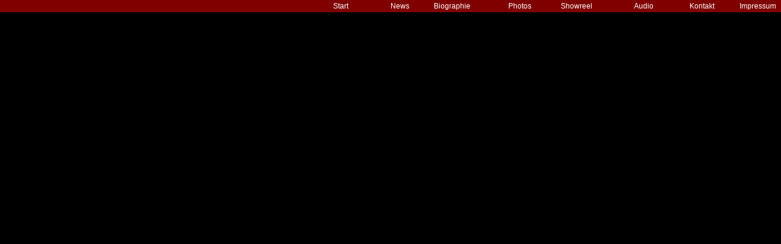

--- FILE ---
content_type: text/html
request_url: http://www.normansonnleitner.de.w00e5faf.kasserver.com/menue.html
body_size: 514
content:
<html>

<head>
<title></title>
<link rel="stylesheet" href="format.css" type="text/css">
</head>

<body bgcolor="000000" text="#FFFFFF" topmargin="0" marginheight="0" leftmargin="0"
marginwidth="0" scroll="no">
<div align="center"><!--Beginn Menue linke Seite-->
<div align="center"><center>

<table border="0" width="100%" bgcolor="#800000" cellspacing="0" cellpadding="0"
id="menu1">
  <tr>
    <td width="354" align="right"></td>
    <td width="249" align="right"></td>
    <td width="82" align="right"><a href="http://www.normansonnleitner.net" target="_parent"
    align="right">Start</a></td>
    <td width="65" align="right"><a href="/news.html"
    target="inhalt" align="right">News</a></td>
    <td width="97" align="right"><a href="/biograph.html"
    target="inhalt">Biographie</a></td>
    <td width="68" align="right"><a href="/photos.html"
    target="inhalt">Photos</a></td>
    <td width="85" align="right"><a href="/showreel.html"
    target="inhalt">Showreel</a></td>
    <td width="61" align="right"><a href="/audio.html"
    target="inhalt">Audio</a></td>
    <td width="80" align="right"><p align="right"><a
    href="/kontakt.html" target="inhalt">Kontakt</a></td>
    <td width="101" align="right"><p align="right"><a
    href="/impress.html" target="inhalt">Impressum</a></td>
    <td width="10" bgcolor="#800000" align="right"></td>
  </tr>
</table>
</center></div></div><div align="center"><!--Ende Menue linke Seite-->
<div align="center"></div></div>
</body>
</html>


--- FILE ---
content_type: text/css
request_url: http://www.normansonnleitner.de.w00e5faf.kasserver.com/format.css
body_size: 632
content:

/* schriftstil,abstände */

body
{margin-top: 0px; margin-left: 0px; margin-right: 0px;margin-bottom: 0px; color: black; font-family: verdana,arial; font-size: 9pt;}


table,tr,td
{ color: black ;font-family: verdana,arial; font-size: 10pt}

/* scrolleiste internet explorer ab vers.5.5 */

body
{scrollbar-base-color: #ffffff;scrollbar-arrow-color: #000000;
scrollbar-highlight-color : #000000; scrollbar-shadow-color : #ffffff;
SCROLLBAR-TRACK-COLOR: #fffff9;}



/* menue linke seite */


#menu1 a {display: block;
background-color:#800000;
color:white; text-decoration:none ;font-family:verdana, sans-serif; font-size: 9pt;
width:70px;
padding-left: 30px; padding-bottom: 2px;padding-top: 2px;margin: 1px auto;
border-bottom:solid 0px #800000;
border-top:solid 0px #800000;

}

#menu1 a:visited{color:white; text-decoration:none ld ;font-family:verdana, sans-serif; font-size: 9pt;
width:70px;
padding-left: 30px; padding-bottom: 2px;padding-top: 2px;margin: 1px auto;
border-bottom:solid 0px #800000;
border-top:solid 0px #800000;
}

#menu1 a:active {color: white;
text-decoration:none ;font-family:verdana, sans-serif; font-size:9pt;
width:70px;
padding-left: 30px; padding-bottom: 2px;   padding-top: 2px;margin: 1px auto ;

border-bottom:solid 0px #000000;
border-top:solid 0px #000000;
}

#menu1 a:hover {color: #ff0000;
text-decoration:none ;font-family:verdana, sans-serif; font-size:9pt;
width:70px;
padding-left: 30px; padding-bottom: 2px;   padding-top: 2px;margin: 1px auto ;

border-bottom:solid 0px #000000;
border-top:solid 0px #000000;
}

/* linkpfeil */

#menu1 a b {font-family:verdana;font-size:8pt;
color:#ff0000;
border:solid 1px #000000;
}

#menu1 a:visited b {font-family:verdana;font-size:8pt;
color:#ff0000;
border:solid 1px #000000;
}

#menu1 a:active b {font-family:verdana;font-size:8pt;
color:#FFFF00;
border:solid 1px #000000;
}
#menu1 a:hover b {font-family:verdana;font-size:8pt;
color:#FFBF00;
border:solid 1px #000000;
}




.leiste { color:black;  text-decoration:none ;font-family:verdana, sans-serif; font-size: 8pt;
padding-left: 2px; padding-bottom: 2px; padding-top: 2px;margin: 0px auto;
height:30px;

}

/* allgemeine links im text */

a:link{ color: red; text-decoration:none; ;font-family: verdana; font-size: 8pt;}

a:visited{color: red;text-decoration:none;font-family: verdana; font-size: 8pt;}

a:active{color: red;text-decoration:none;font-family: verdana; font-size: 8pt; }

a:hover{ color: red;   text-decoration:none;font-family: verdana; font-size: 8pt; }

